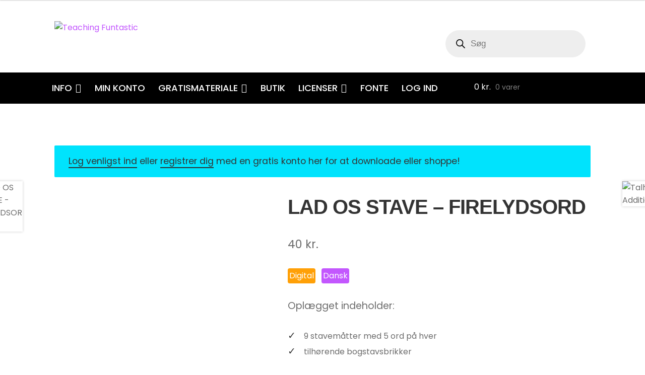

--- FILE ---
content_type: text/css
request_url: https://teachingfuntastic.dk/wp-content/themes/storefront-child-theme-master/style.css?ver=1.0.0
body_size: 261
content:
/*
Theme Name:   	Funtastic
Theme URI:    	https://nettbrygga.no
Author:       	Nettbrygga AS
Author URI:     https://nettbrygga.no
Template:     	storefront
Description:  	Funtastic theme
Version:      	1.0.0
Text Domain:  	storefront
Tags:  none

*/

/* GLOBAL */

.show-password-input::after {
  content: attr(aria-label);
}


@font-face {
font-family: "allspice";
src: url("/assets/allspice-webfont.woff") format("woff");
}

.fs-blog-container h3{
  float:unset;
}

#tab-description h3, .post.type-post h3, .entry-content h3{
    float: none;
}
h3.fl-heading{
  float: none;
  width: 100%;
}
.site-footer h3{
  float:unset;
}

footer{
  padding-top: 4rem;
  padding-bottom: 4rem;
}
.site-footer{
  display: flex;
}
.site-footer .footer-column{
  width: 100%;
}

.site-footer p{
  /*font-family: 'Happy Monkey';*/
  /*line-height:13px;*/
  /*letter-spacing: .8px;*/
  /*font-size: 0.8rem;*/
  margin-bottom: 1rem;
}
.site-footer p, .site-footer a{
  color:white !important;
}
.site-footer .footer-social svg{
  height: 2rem;
  width: auto;
  display: block;
}
/* Media Query for Mobile Devices (max-width: 768px) */
@media (max-width: 768px) {
  .site-footer {
    flex-direction: column; /* Stack columns vertically */
  }

  .site-footer .footer-column {
    width: 100%; /* Ensure each column takes full width */
    margin-bottom: 20px; /* Add some spacing between stacked columns */
  }

  .site-footer .footer-column:last-child {
    margin-bottom: 0; /* Remove margin from the last column */
  }
}



--- FILE ---
content_type: application/x-javascript
request_url: https://teachingfuntastic.dk/wp-content/plugins/duracelltomi-google-tag-manager/dist/js/gtm4wp-woocommerce.js?ver=1.21
body_size: 2235
content:
"use strict";var gtm4wp_last_selected_product_variation;function gtm4wp_woocommerce_handle_cart_qty_change(){document.querySelectorAll(".product-quantity input.qty").forEach(function(t){var e=t.defaultValue,o=parseInt(t.value);if(e!=(o=isNaN(o)?e:o)){var t=t.closest(".cart_item"),t=t&&t.querySelector(".remove");if(t)return!(t=gtm4wp_read_json_from_node(t,"gtm4wp_product_data"))||void(e<o?(t.quantity=o-e,t.price=t.price,gtm4wp_push_ecommerce("add_to_cart",[t],{currency:gtm4wp_currency,value:t.price*t.quantity})):(t.quantity=e-o,t.price=t.price,gtm4wp_push_ecommerce("remove_from_cart",[t],{currency:gtm4wp_currency,value:t.price*t.quantity})))}})}function gtm4wp_woocommerce_handle_payment_method_change(){var t,e;-1<gtm4wp_checkout_step_fired.indexOf("payment_method")||"complete"==document.readyState&&(t="(payment type not found)",(e=(e=document.querySelector(".payment_methods input:checked"))||document.querySelector("input[name^=payment_method]"))&&(t=e.value),gtm4wp_push_ecommerce("add_payment_info",window.gtm4wp_checkout_products,{currency:gtm4wp_currency,payment_type:t,value:window.gtm4wp_checkout_value}),gtm4wp_checkout_step_fired.push("payment_method"))}function gtm4wp_woocommerce_handle_shipping_method_change(){var t,e;-1<gtm4wp_checkout_step_fired.indexOf("shipping_method")||"complete"==document.readyState&&(t="(shipping tier not found)",(e=(e=document.querySelector("input[name^=shipping_method]:checked"))||document.querySelector("input[name^=shipping_method]"))&&(t=e.value),gtm4wp_push_ecommerce("add_shipping_info",window.gtm4wp_checkout_products,{currency:gtm4wp_currency,shipping_tier:t,value:window.gtm4wp_checkout_value}),gtm4wp_checkout_step_fired.push("shipping_method"))}function gtm4wp_woocommerce_process_pages(){var n={"wp-block-handpicked-products":{displayname:"Handpicked Products",counter:1},"wp-block-product-best-sellers":{displayname:"Best Selling Products",counter:1},"wp-block-product-category":{displayname:"Product Category List",counter:1},"wp-block-product-new":{displayname:"New Products",counter:1},"wp-block-product-on-sale":{displayname:"Sale Products",counter:1},"wp-block-products-by-attribute":{displayname:"Products By Attribute",counter:1},"wp-block-product-tag":{displayname:"Products By Tag",counter:1},"wp-block-product-top-rated":{displayname:"Top Rated Products",counter:1}};if(document.querySelectorAll(".wc-block-grid .wc-block-grid__product").forEach(function(t){var e=t.closest(".wc-block-grid"),o=t.querySelector(".gtm4wp_productdata");if(e&&o){var r=e.classList;if(r)for(var c in n)r.contains(c)&&(gtm4wp_update_json_in_node(o,"gtm4wp_product_data","item_list_name",n[c].displayname),gtm4wp_update_json_in_node(o,"gtm4wp_product_data","index",n[c].counter),n[c].counter++)}}),0<document.querySelectorAll(".gtm4wp_productdata,.widget-product-item").length){var t,e=[];if(document.querySelectorAll(".gtm4wp_productdata,.widget-product-item").forEach(function(t){t=gtm4wp_read_json_from_node(t,"gtm4wp_product_data");if(!t)return!0;e.push(t)}),0<gtm4wp_product_per_impression)for(;e.length;)t=e.splice(0,gtm4wp_product_per_impression),gtm4wp_push_ecommerce("view_item_list",t,{currency:gtm4wp_currency});else gtm4wp_push_ecommerce("view_item_list",e,{currency:gtm4wp_currency})}document.addEventListener("click",function(t){var e=t.target;if(!e)return!0;if(e.closest(".add_to_cart_button:not(.product_type_variable, .product_type_grouped, .single_add_to_cart_button)")){var o=e.closest(".product,.wc-block-grid__product"),o=o&&o.querySelector(".gtm4wp_productdata");if(!o)return!0;o=gtm4wp_read_json_from_node(o,"gtm4wp_product_data");if(!o)return!0;if("variable"===o.product_type||"grouped"===o.product_type)return!0;o.productlink&&delete o.productlink,delete o.product_type,o.quantity=1,gtm4wp_push_ecommerce("add_to_cart",[o],{currency:gtm4wp_currency,value:o.price})}if(e.closest(".single_add_to_cart_button:not(.disabled)")){o=e.closest("form.cart");if(!o)return!0;var r=o.querySelectorAll("[name=variation_id]"),c=o.classList&&o.classList.contains("grouped_form");if(0<r.length)gtm4wp_last_selected_product_variation&&(r=o.querySelector("[name=quantity]"),gtm4wp_last_selected_product_variation.quantity=r&&r.value||1,gtm4wp_push_ecommerce("add_to_cart",[gtm4wp_last_selected_product_variation],{currency:gtm4wp_currency,value:(gtm4wp_last_selected_product_variation.price*gtm4wp_last_selected_product_variation.quantity).toFixed(2)}));else if(c){var r=document.querySelectorAll(".grouped_form .gtm4wp_productdata"),n=[],a=0;if(r.forEach(function(t){var e,t=gtm4wp_read_json_from_node(t,"gtm4wp_product_data",["productlink"]);return!(t&&0<(e=document.querySelectorAll("input[name=quantity\\["+t.internal_id+"\\]]")).length&&0!=(product_qty=e[0]&&e[0].value||1))||(t.quantity=product_qty,delete t.internal_id,n.push(t),void(a+=t.price*t.quantity))}),0==n.length)return!0;gtm4wp_push_ecommerce("add_to_cart",n,{currency:gtm4wp_currency,value:a.toFixed(2)})}else{c=o.querySelector("[name=gtm4wp_product_data]");if(!c)return!0;r=gtm4wp_read_from_json(c.value);r.quantity=o.querySelector("[name=quantity]")&&o.querySelector("[name=quantity]").value,isNaN(r.quantity)&&(r.quantity=1),gtm4wp_push_ecommerce("add_to_cart",[r],{currency:gtm4wp_currency,value:r.price*r.quantity})}}if(e.closest(".mini_cart_item a.remove,.product-remove a.remove")){c=e&&e.closest(".mini_cart_item a.remove,.product-remove a.remove");if(!c)return!0;o=gtm4wp_read_json_from_node(c,"gtm4wp_product_data");if(!o)return!0;var r=0,_=c.closest(".cart_item"),_=_&&_.querySelectorAll(".product-quantity input.qty");if(_&&0!==_.length?r=_[0].value:(_=(c=c.closest(".mini_cart_item"))&&c.querySelectorAll(".quantity"))&&0<_.length&&(r=parseInt(_[0].textContent),Number.isNaN(r))&&(r=0),0===r)return!0;o.quantity=r,gtm4wp_push_ecommerce("remove_from_cart",[o],{currency:gtm4wp_currency,value:o.price*o.quantity})}if(e.closest(".products li:not(.product-category) a:not(.add_to_cart_button):not(.quick-view-button),.wc-block-grid__products li:not(.product-category) a:not(.add_to_cart_button):not(.quick-view-button),.products>div:not(.product-category) a:not(.add_to_cart_button):not(.quick-view-button),.widget-product-item,.woocommerce-grouped-product-list-item__label a")){if("undefined"==typeof google_tag_manager)return!0;c=t.target,_=c.closest(".products li:not(.product-category) a:not(.add_to_cart_button):not(.quick-view-button),.wc-block-grid__products li:not(.product-category) a:not(.add_to_cart_button):not(.quick-view-button),.products>div:not(.product-category) a:not(.add_to_cart_button):not(.quick-view-button),.widget-product-item,.woocommerce-grouped-product-list-item__label a");if(!_)return!0;var i,r=c.closest(".product,.wc-block-grid__product"),o=(r=(r=r||((r=c.closest(".products li"))||c.closest(".products>div")))||c.closest(".woocommerce-grouped-product-list-item__label"))?r.querySelector(".gtm4wp_productdata"):c,e=gtm4wp_read_json_from_node(o,"gtm4wp_product_data",["internal_id"]);if(!e)return!0;if(e.productlink!=_.getAttribute("href"))return!0;for(i in window.google_tag_manager)if("gtm-"==i.substring(0,4).toLowerCase()){window.gtm4wp_first_container_id=i;break}if(""===window.gtm4wp_first_container_id)return!0;var d=t.ctrlKey||t.metaKey,u="_blank"===_.target,p=t.defaultPrevented,m=(p||t.preventDefault(),(d||u)&&(window.productpage_window=window.open("about:blank","_blank")),e.productlink);delete e.productlink,gtm4wp_push_ecommerce("select_item",[e],{currency:gtm4wp_currency},function(t){if(void 0!==t&&window.gtm4wp_first_container_id!=t)return!0;p||((u||d)&&productpage_window?productpage_window.location.href=m:document.location.href=m)})}}),jQuery(document).on("found_variation",function(t,e){if(void 0!==e&&("interactive"!==document.readyState||!gtm4wp_view_item_fired_during_pageload)){t=t.target;if(!t)return!0;var o,t=t.querySelector("[name=gtm4wp_product_data]");if(!t)return!0;try{o=JSON.parse(t.value)}catch(t){return console&&console.error&&console.error(t.message),!0}o.price=gtm4wp_make_sure_is_float(o.price),o.item_group_id=o.id,o.id=e.variation_id,o.item_id=e.variation_id,o.sku=e.sku,gtm4wp_use_sku_instead&&e.sku&&""!==e.sku&&(o.id=e.sku,o.item_id=e.sku),o.price=gtm4wp_make_sure_is_float(e.display_price);var r,c=[];for(r in e.attributes)c.push(e.attributes[r]);o.item_variant=c.join(","),delete(gtm4wp_last_selected_product_variation=o).internal_id,gtm4wp_push_ecommerce("view_item",[o],{currency:gtm4wp_currency,value:o.price}),"interactive"===document.readyState&&(gtm4wp_view_item_fired_during_pageload=!0)}}),jQuery(".variations select").trigger("change"),jQuery(document).ajaxSuccess(function(t,e,o){void 0!==o&&-1<o.url.indexOf("wc-api=WC_Quick_View")&&setTimeout(function(){var t=document.querySelector("#gtm4wp_quickview_data");if(t&&t.dataset&&t.dataset.gtm4wp_datalayer)try{var e=JSON.parse(t.dataset.gtm4wp_datalayer);e&&window.dataLayer&&window.dataLayer.push(e)}catch(t){console&&console.error&&console.error(t.message)}},500)});var o=!1,r=!1,c=document.querySelector("body");c&&(o=c.classList&&c.classList.contains("woocommerce-cart"),r=c.classList&&c.classList.contains("woocommerce-checkout")),o&&(document.addEventListener("click",function(t){t=t.target;return!t||!t.closest("[name=update_cart]")||void gtm4wp_woocommerce_handle_cart_qty_change()}),document.addEventListener("keypress",function(t){t=t.target;return!t||!t.closest(".woocommerce-cart-form input[type=number]")||void gtm4wp_woocommerce_handle_cart_qty_change()})),r&&(window.gtm4wp_checkout_value=window.gtm4wp_checkout_value||0,window.gtm4wp_checkout_products=window.gtm4wp_checkout_products||[],window.gtm4wp_checkout_products_ga4=window.gtm4wp_checkout_products_ga4||[],document.addEventListener("change",function(t){t=t.target;return!t||!t.closest("input[name^=shipping_method]")||void gtm4wp_woocommerce_handle_shipping_method_change()}),document.addEventListener("change",function(t){t=t.target;return!t||!t.closest("input[name=payment_method]")||void gtm4wp_woocommerce_handle_payment_method_change()}),jQuery("form.checkout").on("checkout_place_order",function(){-1==gtm4wp_checkout_step_fired.indexOf("shipping_method")&&gtm4wp_woocommerce_handle_shipping_method_change(),-1==gtm4wp_checkout_step_fired.indexOf("payment_method")&&gtm4wp_woocommerce_handle_payment_method_change()}))}function gtm4wp_woocommerce_page_loading_completed(){document.removeEventListener("DOMContentLoaded",gtm4wp_woocommerce_page_loading_completed),window.removeEventListener("load",gtm4wp_woocommerce_page_loading_completed),gtm4wp_woocommerce_process_pages()}window.gtm4wp_view_item_fired_during_pageload=!1,window.gtm4wp_checkout_step_fired=[],window.gtm4wp_first_container_id="","loading"!==document.readyState?window.setTimeout(gtm4wp_woocommerce_process_pages):(document.addEventListener("DOMContentLoaded",gtm4wp_woocommerce_page_loading_completed),window.addEventListener("load",gtm4wp_woocommerce_page_loading_completed));